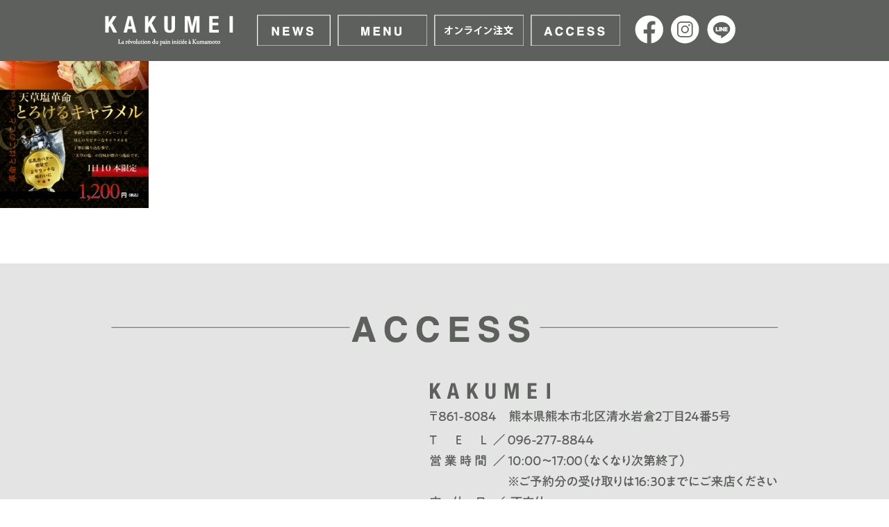

--- FILE ---
content_type: text/html; charset=UTF-8
request_url: https://kakumei-pan.com/top%E6%97%A7/caramel/
body_size: 5106
content:
<!DOCTYPE html PUBLIC "-//W3C//DTD XHTML 1.0 Transitional//EN" "http://www.w3.org/TR/xhtml1/DTD/xhtml1-transitional.dtd">
<html xmlns="http://www.w3.org/1999/xhtml" lang="ja"
	prefix="og: https://ogp.me/ns#" >

<head profile="http://gmpg.org/xfn/11">
<meta http-equiv="Content-Type" content="text/html; charset=UTF-8" />
<meta http-equiv="content-style-type" content="text/css" />
<meta http-equiv="content-script-type" content="text/javascript" />
<meta name="author" content="KAKUMEI" />
<meta name="keyword" content="" />
<meta name="description" content="caramel - こだわり食パンとカフェのお店" />
<title>caramel - KAKUMEI</title>
<link rel="stylesheet" href="https://kakumei-pan.com/wp-content/themes/kakumei/style-2023.css?20240516" type="text/css" media="all" />
<link rel="alternate" type="application/atom+xml" title="KAKUMEI Atom Feed" href="https://kakumei-pan.com/feed/atom/" />
<link rel="alternate" type="application/rss+xml" title="KAKUMEI RSS Feed" href="https://kakumei-pan.com/feed/" />
<link rel="pingback" href="https://kakumei-pan.com/xmlrpc.php" />
<script type="text/javascript" src="https://code.jquery.com/jquery-3.1.0.min.js"></script>
<script src="https://kakumei-pan.com/wp-content/themes/kakumei/mmenu/jquery.mmenu.js" type="text/javascript"></script>
<link href="https://kakumei-pan.com/wp-content/themes/kakumei/mmenu/jquery.mmenu.all.css" type="text/css" rel="stylesheet" />
<meta name="viewport" content="width=device-width,initial-scale=1" />
<link rel='dns-prefetch' href='//www.googletagmanager.com' />
<link rel='dns-prefetch' href='//s.w.org' />
<link rel="alternate" type="application/rss+xml" title="KAKUMEI &raquo; caramel のコメントのフィード" href="https://kakumei-pan.com/top%e6%97%a7/caramel/feed/" />
		<script type="text/javascript">
			window._wpemojiSettings = {"baseUrl":"https:\/\/s.w.org\/images\/core\/emoji\/12.0.0-1\/72x72\/","ext":".png","svgUrl":"https:\/\/s.w.org\/images\/core\/emoji\/12.0.0-1\/svg\/","svgExt":".svg","source":{"concatemoji":"https:\/\/kakumei-pan.com\/wp-includes\/js\/wp-emoji-release.min.js?ver=5.3.20"}};
			!function(e,a,t){var n,r,o,i=a.createElement("canvas"),p=i.getContext&&i.getContext("2d");function s(e,t){var a=String.fromCharCode;p.clearRect(0,0,i.width,i.height),p.fillText(a.apply(this,e),0,0);e=i.toDataURL();return p.clearRect(0,0,i.width,i.height),p.fillText(a.apply(this,t),0,0),e===i.toDataURL()}function c(e){var t=a.createElement("script");t.src=e,t.defer=t.type="text/javascript",a.getElementsByTagName("head")[0].appendChild(t)}for(o=Array("flag","emoji"),t.supports={everything:!0,everythingExceptFlag:!0},r=0;r<o.length;r++)t.supports[o[r]]=function(e){if(!p||!p.fillText)return!1;switch(p.textBaseline="top",p.font="600 32px Arial",e){case"flag":return s([127987,65039,8205,9895,65039],[127987,65039,8203,9895,65039])?!1:!s([55356,56826,55356,56819],[55356,56826,8203,55356,56819])&&!s([55356,57332,56128,56423,56128,56418,56128,56421,56128,56430,56128,56423,56128,56447],[55356,57332,8203,56128,56423,8203,56128,56418,8203,56128,56421,8203,56128,56430,8203,56128,56423,8203,56128,56447]);case"emoji":return!s([55357,56424,55356,57342,8205,55358,56605,8205,55357,56424,55356,57340],[55357,56424,55356,57342,8203,55358,56605,8203,55357,56424,55356,57340])}return!1}(o[r]),t.supports.everything=t.supports.everything&&t.supports[o[r]],"flag"!==o[r]&&(t.supports.everythingExceptFlag=t.supports.everythingExceptFlag&&t.supports[o[r]]);t.supports.everythingExceptFlag=t.supports.everythingExceptFlag&&!t.supports.flag,t.DOMReady=!1,t.readyCallback=function(){t.DOMReady=!0},t.supports.everything||(n=function(){t.readyCallback()},a.addEventListener?(a.addEventListener("DOMContentLoaded",n,!1),e.addEventListener("load",n,!1)):(e.attachEvent("onload",n),a.attachEvent("onreadystatechange",function(){"complete"===a.readyState&&t.readyCallback()})),(n=t.source||{}).concatemoji?c(n.concatemoji):n.wpemoji&&n.twemoji&&(c(n.twemoji),c(n.wpemoji)))}(window,document,window._wpemojiSettings);
		</script>
		<style type="text/css">
img.wp-smiley,
img.emoji {
	display: inline !important;
	border: none !important;
	box-shadow: none !important;
	height: 1em !important;
	width: 1em !important;
	margin: 0 .07em !important;
	vertical-align: -0.1em !important;
	background: none !important;
	padding: 0 !important;
}
</style>
	<link rel='stylesheet' id='wp-block-library-css'  href='https://kakumei-pan.com/wp-includes/css/dist/block-library/style.min.css?ver=5.3.20' type='text/css' media='all' />
<link rel='stylesheet' id='sb_instagram_styles-css'  href='https://kakumei-pan.com/wp-content/plugins/instagram-feed-pro/css/sb-instagram.css?ver=4.1.4' type='text/css' media='all' />
<link rel='stylesheet' id='fancybox-css'  href='https://kakumei-pan.com/wp-content/plugins/easy-fancybox/fancybox/1.5.4/jquery.fancybox.min.css?ver=5.3.20' type='text/css' media='screen' />
<script type='text/javascript' src='https://kakumei-pan.com/wp-includes/js/jquery/jquery.js?ver=1.12.4-wp'></script>
<script type='text/javascript' src='https://kakumei-pan.com/wp-includes/js/jquery/jquery-migrate.min.js?ver=1.4.1'></script>

<!-- Google アナリティクス スニペット (Site Kit が追加) -->
<script type='text/javascript' src='https://www.googletagmanager.com/gtag/js?id=GT-NSKS5SJ' async></script>
<script type='text/javascript'>
window.dataLayer = window.dataLayer || [];function gtag(){dataLayer.push(arguments);}
gtag('set', 'linker', {"domains":["kakumei-pan.com"]} );
gtag("js", new Date());
gtag("set", "developer_id.dZTNiMT", true);
gtag("config", "GT-NSKS5SJ");
</script>

<!-- (ここまで) Google アナリティクス スニペット (Site Kit が追加) -->
<link rel='https://api.w.org/' href='https://kakumei-pan.com/wp-json/' />
<link rel="EditURI" type="application/rsd+xml" title="RSD" href="https://kakumei-pan.com/xmlrpc.php?rsd" />
<link rel="wlwmanifest" type="application/wlwmanifest+xml" href="https://kakumei-pan.com/wp-includes/wlwmanifest.xml" /> 
<meta name="generator" content="WordPress 5.3.20" />
<link rel='shortlink' href='https://kakumei-pan.com/?p=838' />
<link rel="alternate" type="application/json+oembed" href="https://kakumei-pan.com/wp-json/oembed/1.0/embed?url=https%3A%2F%2Fkakumei-pan.com%2Ftop%25e6%2597%25a7%2Fcaramel%2F" />
<link rel="alternate" type="text/xml+oembed" href="https://kakumei-pan.com/wp-json/oembed/1.0/embed?url=https%3A%2F%2Fkakumei-pan.com%2Ftop%25e6%2597%25a7%2Fcaramel%2F&#038;format=xml" />
<meta name="generator" content="Site Kit by Google 1.119.0" /><script src="https://ajaxzip3.github.io/ajaxzip3.js" charset="UTF-8"></script>
    <script type="text/javascript">
    jQuery(function($){
    $("#zip").attr('onKeyUp', 'AjaxZip3.zip2addr(this,\'\',\'address\',\'address\');');
    $("#zip2").attr('onKeyUp', 'AjaxZip3.zip2addr(\'zip1\',\'zip2\',\'prefecture\',\'city\',\'street\');');
});</script>
<!-- Google AdSense meta tags added by Site Kit -->
<meta name="google-adsense-platform-account" content="ca-host-pub-2644536267352236">
<meta name="google-adsense-platform-domain" content="sitekit.withgoogle.com">
<!-- End Google AdSense meta tags added by Site Kit -->
</head>

<body>

<header>
	
<div id="header">
		
<div class="headlogo"><h1><a href="https://kakumei-pan.com"><img width="100%" alt="KAKUMEI 革命 革命とはこのこと" src="https://kakumei-pan.com/wp-content/themes/kakumei/images/header/logo.png" /></a></h1></div>

	
<div class="head_menu">
<ul>
<li class="head_m1"><a href="https://kakumei-pan.com/#link1"><img width="100%" alt="NEWS" src="https://kakumei-pan.com/wp-content/themes/kakumei/images/header/m1.png" /></a></li>
<li class="head_m2"><a href="https://kakumei-pan.com/#link2"><img width="100%" alt="MENU" src="https://kakumei-pan.com/wp-content/themes/kakumei/images/header/m2.png" /></a></li>
<li class="head_m4"><a href="https://kakumei.shop-pro.jp/" target="_blank"><img width="100%" alt="オンライン注文" src="https://kakumei-pan.com/wp-content/uploads/2024/05/m4_n.png" /></a></li>
<li class="head_m3"><a href="https://kakumei-pan.com/#link3"><img width="100%" alt="ACCCESS" src="https://kakumei-pan.com/wp-content/themes/kakumei/images/header/m3.png" /></a></li>
<li class="head_fb"><a href="https://www.facebook.com/kakumeipan19/" target="_blank"><img width="100%" alt="FACEBOOK" src="https://kakumei-pan.com/wp-content/themes/kakumei/images/header/fb.png" /></a></li>
<li class="head_insta"><a href="https://www.instagram.com/kakumeipan/" target="_blank"><img width="100%" alt="INSTAGRAM" src="https://kakumei-pan.com/wp-content/themes/kakumei/images/header/insta.png" /></a></li>
<li class="head_line"><a href="https://line.me/R/ti/p/%40558rbeco" target="_blank"><img width="100%" alt="LINE" src="https://kakumei-pan.com/wp-content/themes/kakumei/images/header/line.png" /></a></li>
</ul>	
<div class="clear"></div>
</div>	

	
<div class="clear"></div>


<!--//smartphone-->
<script type="text/javascript">
   $(document).ready(function() {
      $("#my-menu").mmenu({
  		offCanvas: {
        	position  : "right", //left(デフォルト)・right・top・bottom
			zposition : "front" //back(デフォルト)・front・next 
			
            		}
});
   });
</script>
<div class="spmenu">
<div class="menu_smart"><a href="#my-menu"><img width="100%" src="https://kakumei-pan.com/wp-content/themes/kakumei/images/header/spmenu.png" alt="メインメニュー" /></a></div>
<nav id="my-menu">
<ul>
<li><a href="https://kakumei-pan.com/">TOP</a></li>
	<li><a href="https://kakumei-pan.com/#link1">NEWS</a></li>
	<li><a href="https://kakumei-pan.com/#link2">MENU</a></li>
	<li><a href="https://kakumei.shop-pro.jp/" target="_blank">オンライン注文</a></li>
	<li><a href="https://kakumei-pan.com/#link3">ACCESS</a></li>
	<li><a href="https://www.facebook.com/kakumeipan19/" target="_blank">Facebook</a></li>
	<li><a href="https://www.instagram.com/kakumeipan/" target="_blank">Instagram</a></li>
	<li><a href="https://line.me/R/ti/p/%40558rbeco" target="_blank">LINE</a></li>
<li class="sub2"><a href="#" class="close">CLOSE</a></li>
</ul>
</nav>
</div>
<!--smartphone//-->
	
</div><!--header-->
</header>


<div id="main2">



<p class="attachment"><a href='https://kakumei-pan.com/wp-content/uploads/2023/03/caramel-scaled.jpg'><img width="214" height="300" src="https://kakumei-pan.com/wp-content/uploads/2023/03/caramel-214x300.jpg" class="attachment-medium size-medium" alt="" srcset="https://kakumei-pan.com/wp-content/uploads/2023/03/caramel-214x300.jpg 214w, https://kakumei-pan.com/wp-content/uploads/2023/03/caramel-730x1024.jpg 730w, https://kakumei-pan.com/wp-content/uploads/2023/03/caramel-768x1077.jpg 768w, https://kakumei-pan.com/wp-content/uploads/2023/03/caramel-1095x1536.jpg 1095w, https://kakumei-pan.com/wp-content/uploads/2023/03/caramel-1460x2048.jpg 1460w, https://kakumei-pan.com/wp-content/uploads/2023/03/caramel-696x976.jpg 696w, https://kakumei-pan.com/wp-content/uploads/2023/03/caramel-1068x1498.jpg 1068w, https://kakumei-pan.com/wp-content/uploads/2023/03/caramel-299x420.jpg 299w, https://kakumei-pan.com/wp-content/uploads/2023/03/caramel-1920x2694.jpg 1920w, https://kakumei-pan.com/wp-content/uploads/2023/03/caramel-scaled.jpg 1825w" sizes="(max-width: 214px) 100vw, 214px" /></a></p>



<!--


<p>
トラックバックURL
<input type="text" value="https://kakumei-pan.com/top%e6%97%a7/caramel/trackback/">
</p>



-->


<div class="clear"></div>

</div>

<footer>

<div id="link3"></div>
<div class="toptitle1">
<img class="pc" width="100%" src="https://kakumei-pan.com/wp-content/themes/kakumei/images/top/title_access.png" alt="ACCESS"  />
<img class="sp" width="100%" src="https://kakumei-pan.com/wp-content/themes/kakumei/images/top/title_access_sp.png" alt="ACCESS"  />
</div>

<div class="foot_box">
<div class="foot_l">
<iframe src="https://www.google.com/maps/embed?pb=!1m18!1m12!1m3!1d3352.03624928085!2d130.7371937115445!3d32.84429188043449!2m3!1f0!2f0!3f0!3m2!1i1024!2i768!4f15.1!3m3!1m2!1s0x3540f10070d45e2f%3A0x5fe6557c11384a65!2sKAKUMEI!5e0!3m2!1sja!2sjp!4v1722491065848!5m2!1sja!2sjp" width="100%" height="300" style="border:0;" allowfullscreen="" loading="lazy" referrerpolicy="no-referrer-when-downgrade"></iframe>
</div>	
<div class="foot_r">
<img width="100%" src="https://kakumei-pan.com/wp-content/themes/kakumei/images/top/access_t.png?20240916" alt=""  />
</div>	
<div class="clear"></div>
	
</div>
	
<div class="link_company"><a href="https://kakumei-pan.com/company/">企業情報</a></div>
<div class="foot_copy">
© 2023 KAKUMEI	
</div>
	
</footer>


<!-- Instagram Feed JS -->
<script type="text/javascript">
var sbiajaxurl = "https://kakumei-pan.com/wp-admin/admin-ajax.php";
</script>
<script type='text/javascript' src='https://kakumei-pan.com/wp-content/plugins/easy-fancybox/fancybox/1.5.4/jquery.fancybox.min.js?ver=5.3.20'></script>
<script type='text/javascript'>
var fb_timeout, fb_opts={'overlayShow':true,'hideOnOverlayClick':true,'showCloseButton':true,'margin':20,'enableEscapeButton':true,'autoScale':true };
if(typeof easy_fancybox_handler==='undefined'){
var easy_fancybox_handler=function(){
jQuery([".nolightbox","a.wp-block-fileesc_html__button","a.pin-it-button","a[href*='pinterest.com\/pin\/create']","a[href*='facebook.com\/share']","a[href*='twitter.com\/share']"].join(',')).addClass('nofancybox');
jQuery('a.fancybox-close').on('click',function(e){e.preventDefault();jQuery.fancybox.close()});
/* IMG */
var fb_IMG_select=jQuery('a[href*=".jpg" i]:not(.nofancybox,li.nofancybox>a),area[href*=".jpg" i]:not(.nofancybox),a[href*=".png" i]:not(.nofancybox,li.nofancybox>a),area[href*=".png" i]:not(.nofancybox),a[href*=".webp" i]:not(.nofancybox,li.nofancybox>a),area[href*=".webp" i]:not(.nofancybox)');
fb_IMG_select.addClass('fancybox image');
var fb_IMG_sections=jQuery('.gallery,.wp-block-gallery,.tiled-gallery,.wp-block-jetpack-tiled-gallery');
fb_IMG_sections.each(function(){jQuery(this).find(fb_IMG_select).attr('rel','gallery-'+fb_IMG_sections.index(this));});
jQuery('a.fancybox,area.fancybox,.fancybox>a').each(function(){jQuery(this).fancybox(jQuery.extend(true,{},fb_opts,{'transitionIn':'elastic','transitionOut':'elastic','opacity':false,'hideOnContentClick':false,'titleShow':true,'titlePosition':'over','titleFromAlt':true,'showNavArrows':true,'enableKeyboardNav':true,'cyclic':false}))});
};};
var easy_fancybox_auto=function(){setTimeout(function(){jQuery('a#fancybox-auto,#fancybox-auto>a').first().trigger('click')},1000);};
jQuery(easy_fancybox_handler);jQuery(document).on('post-load',easy_fancybox_handler);
jQuery(easy_fancybox_auto);
</script>
<script type='text/javascript' src='https://kakumei-pan.com/wp-content/plugins/easy-fancybox/vendor/jquery.easing.min.js?ver=1.4.1'></script>
<script type='text/javascript' src='https://kakumei-pan.com/wp-content/plugins/easy-fancybox/vendor/jquery.mousewheel.min.js?ver=3.1.13'></script>
<script type='text/javascript' src='https://kakumei-pan.com/wp-includes/js/wp-embed.min.js?ver=5.3.20'></script>
</body>
</html>

--- FILE ---
content_type: text/css
request_url: https://kakumei-pan.com/wp-content/themes/kakumei/style-2023.css?20240516
body_size: 3158
content:
@charset "utf-8";
/*
Theme Name: 革命
Theme URI: http://theme.o2gp.com/
Description: 革命
Version: 1.0
Author: o2 Group
Author URI: http://theme.o2gp.com/
Tags: simple

	o2 Group v1.0
	 http://theme.o2gp.com/

	This theme was designed and built by o2 Group,
	whose blog you will find at http://theme.o2gp.com/

	The CSS, XHTML and design is released under GPL:
	http://www.opensource.org/licenses/gpl-license.php

*/

*{margin:0;padding:0;}
body {	font-family: "メイリオ", "Meiryo", arial, "ヒラギノ角ゴ Pro W3", "Hiragino Kaku Gothic Pro", Osaka, "ＭＳ Ｐゴシック", "MS PGothic", Sans-Serif;	font-size: 14px;}
p{	line-height: 170%;	font-size: 14px;}
a {	color: #000000;	text-decoration: none;}
.white {	color: #FFFFFF;	text-decoration: none;}
a:hover{opacity:0.8;	filter: alpha(opacity=80);	-ms-filter: "alpha( opacity=80 )";}
a:active, a:focus {outline: 0;}
.clear{clear:both;}
.clear2 {clear: both;	height: 10px;}
.clear3 {clear: both;	height: 20px;}
.clear4 {clear: both;	height: 30px;}
.clear5 {clear: both;	height: 5px;}
.clear6 {clear: both;	height: 40px;}
.text_black{color: #000000;}
.text_red{color: #FF1F55;}
.text_blue{	color: #0000FF;}
.text_big{	font-size: 150%;}
.t_small1{ font-size: 90%;}
.t_small2{	font-size: 80%;}
.t_small3{ font-size: 70%;}
.t_center{	text-align: center;}
.t_left{	text-align: left;}
.t_right{	text-align: right;}
.left{ float:left;}
.right{ float:right;}
.font14{ font-size: 14px;}
.font15{ font-size: 15px;}
.font16{ font-size: 16px;}
.font17{ font-size: 17px;}
.font18{ font-size: 18px;}
.font19{ font-size: 19px;}
.font20{ font-size: 20px;}
.font21{ font-size: 21px;}
.font22{ font-size: 22px;}
.font23{ font-size: 23px;}
.font24{ font-size: 24px;}
.font25{ font-size: 25px;}
.font26{ font-size: 26px;}
.margin10{	margin: 10px;}
.margin20{	margin: 20px;}
.margin30{	margin: 30px;}
.margin_b10{	margin-bottom: 10px;}
.margin_b20{	margin-bottom: 20px;}
.margin_b30{	margin-bottom: 30px;}
.margin_t10{	margin-top: 10px;}
.margin_t20{	margin-top: 20px;}
.margin_t30{	margin-top: 30px;}
.padding10{	padding:10px;}
.padding20{	padding:20px;}
.padding30{	padding:30px;}
.padding_b10{	padding-bottom: 10px;}
.padding_b20{	padding-bottom: 20px;}
.padding_b30{	padding-bottom: 30px;}
.padding_t10{	padding-top: 10px;}
.padding_t20{	padding-top: 20px;}
.padding_t30{	padding-top: 30px;}
.center {	text-align: center;}
ul{	list-style: none;	padding: 0;	margin:0;}
li{	list-style: none;	padding: 0;	margin:0;}
img {border-style:none;	padding: 0;	margin:0;}
.centered { margin: 0 auto; }
.box_l {float: left;width: 50%;}
.box_r {float: right;	width: 50%;}
table {	margin:0;	padding:0;}
.shadow{box-shadow:rgba(96, 96, 97, 0.682353) 4px 4px 10px -3px;-webkit-box-shadow:rgba(96, 96, 97, 0.682353) 4px 4px 10px -3px;-moz-box-shadow:rgba(96, 96, 97, 0.682353) 4px 4px 10px -3px;}
.shadow2{box-shadow:rgba(96, 96, 97, 0.682353) 4px 4px 10px -3px;-webkit-box-shadow:rgba(96, 96, 97, 0.682353) 4px 4px 10px -3px;-moz-box-shadow:rgba(96, 96, 97, 0.682353) 4px 4px 10px -3px;}
img.shadow{box-shadow:rgba(96, 96, 97, 0.682353) 4px 4px 10px -3px;-webkit-box-shadow:rgba(96, 96, 97, 0.682353) 4px 4px 10px -3px;-moz-box-shadow:rgba(96, 96, 97, 0.682353) 4px 4px 10px -3px;}
img.shadow2{box-shadow:rgba(96, 96, 97, 0.682353) 0px 0px 15px -3px;-webkit-box-shadow:rgba(96, 96, 97, 0.682353) 0px 0px 15px -3px;-moz-box-shadow:rgba(96, 96, 97, 0.682353) 0px 0px 15px -3px;}
.box960 {	max-width: 960px;	width: 100%;	margin-right: auto;	margin-left: auto;}
.box890 {	height: auto;	max-width: 890px;	width: 100%;	margin-left: 70px;}
.box800 {	height: auto;	max-width: 800px;	width: 100%;	margin-right: auto;	margin-left: auto;}
.box760 {	height: auto;	max-width: 760px;	width: 100%;	margin-right: auto;	margin-left: auto;}
.box700 {	height: auto;	max-width: 700px;	width: 100%;	margin-right: auto;	margin-left: auto;}
.box680 {	height: auto;	max-width: 680px;	width: 100%;	margin-right: auto;	margin-left: auto;}

.justify{text-align:justify;text-justify: inter-ideograph; /* 両端揃えの種類 */word-break: normal;word-wrap: break-word;}

.pc{ display:block;} .sp{ display:none;}
@media screen and (max-width: 768px) {
.pc{ display:none;} .sp{ display:block;}
}
#link1 {margin-top:-90px;	padding-top:90px;}
#link2 {margin-top:-90px;	padding-top:90px;}
#link3 {margin-top:-90px;	padding-top:90px;}
#link4 {margin-top:-90px;	padding-top:90px;}
#link5 {margin-top:-90px;	padding-top:90px;}
#link6 {margin-top:-90px;	padding-top:90px;}
#link7 {margin-top:-90px;	padding-top:90px;}
#link8 {margin-top:-90px;	padding-top:90px;}
#link9 {margin-top:-90px;	padding-top:90px;}

.kozumin_r{
font-family: "kozuka-mincho-pro", serif;
font-weight: 400;
font-style: normal;}
.kozumin_m{
font-family: "kozuka-mincho-pro", serif;
font-weight: 500;
font-style: normal;}
.kozumin_b{
font-family: "kozuka-mincho-pro", serif;
font-weight: 700;
font-style: normal;}
.kozumin_h{
font-family: "kozuka-mincho-pro", serif;
font-weight: 900;
font-style: normal;}


/*************
全体
*************/

header{
	width: 100%;
	height: auto;
	position: fixed;
	top: 0;
	background-color: #5D605D;
	z-index: 1000;
}
#header{
	width: 980px;
	height: auto;
	margin-left: auto;
	margin-right: auto;
	padding-bottom: 21px;
	padding-top: 21px;
}
.headlogo{
	width: 186px;
	height: auto;
	float: left;
}
h1{
	line-height: 0 !important;
	margin-top: 0 !important;
	margin-bottom: 0 !important;
	padding-left: 0 !important;
	padding-right: 0 !important;
}
.head_menu{
	width: 760px;
	height: auto;
	margin-left: 30px;
	float: right;
	display: block;
}
.head_menu ul{
	width: 100%;
	height: auto;   
	line-height: 0;
    margin: 0;
	padding: 0;
}
.head_menu ul li{    
	line-height: 0;
    margin: 0;
	padding: 0;
}

.head_menu ul li.head_m1{
	width: 106px;
	height: auto;
	float: left;
	margin-right: 10px;
}
.head_menu ul li.head_m2{
	width: 129px;
	height: auto;
	float: left;
	margin-right: 10px;
}
.head_menu ul li.head_m3{
	width: 129px;
	height: auto;
	float: left;
	margin-right: 20px;
}
.head_menu ul li.head_m4{
	width: 129px;
	height: auto;
	float: left;
	margin-right: 10px;
}
.head_menu ul li.head_fb{
	width: 42px;
	height: auto;
	float: left;
	margin-right: 10px;
}
.head_menu ul li.head_insta{
	width: 42px;
	height: auto;
	float: left;
	margin-right: 10px;
}
.head_menu ul li.head_line{
	width: 42px;
	height: auto;
	float: left;
	margin-right: 0px;
}
.spmenu{
	display:none;
}
.topimage_bg{
	width: 100%;
	height: auto;
	margin-left: auto;
	margin-right: auto;
	padding-top: 300px;
	padding-bottom: 250px;
	margin-bottom: 90px;
	background-color: #E4E4E5;
	
}
.topimage{
	width: 80%;
	max-width: 665px;
	height: auto;
	margin-left: auto;
	margin-right: auto;
}
.main-image {
  position: relative;
}

.main-image img {
	width: 100%;
	height: auto;
  animation-name: fadeIn;
  animation-duration: 3s;
  animation-timing-function: cubic-bezier(0.68, -0.55, 0.265, 1.55);
}

@keyframes fadeIn {
  from {
    opacity: 0;
    transform: scale(1.4) translateY(-50px);
  }
  
  to {
    opacity: 1;
    transform: scale(1) translateY(0);
  }
}



.top_catch{
	width: 90%;
	height: auto;
	margin-left: auto;
	margin-right: auto;
	margin-bottom: 70px;
	font-size: 35px;
	line-height: 190%;
	letter-spacing: 0.12em;
	color: #5D605D;
	text-align: center;
}


.top_p1{
	width: 100%;
	max-width: 966px;
	height: auto;
	margin-left: auto;
	margin-right: auto;
	margin-bottom: 50px;
}

.topbg1{
	width: 100%;
	height: auto;
	padding-bottom: 200px;
	padding-top: 100px;
	background-image: url("images/top/topback.png");
	background-repeat: no-repeat;
	background-size: contain;
	
}
.top_p1_2{
	width: 100%;
	max-width: 978px;
	height: auto;
	margin-left: auto;
	margin-right: auto;
}


.td-container{
	display: none;
}


.topnews_bg{
	width: 100%;
	height: auto;
	background-color: #5D605D;
	padding-top: 70px;
	padding-bottom: 60px;
	margin-bottom: 120px;
}
.title_topnews{
	width: 90%;
	max-width: 960px;
	height: auto;
	margin-left: auto;
	margin-right: auto;
	margin-bottom: 50px;

}
.topnews_box{
	width: 90%;
	max-width: 960px;
	height: auto;
	margin-left: auto;
	margin-right: auto;
	background-color: none;
}
.post-list {
  display: flex;
  flex-wrap: wrap;
	background-color: none;
}

.toppost {
  width: 33.33%;
  padding: 10px;
  box-sizing: border-box;
}

.post-thumbnail img {
  width: 100%;
  height: auto;
}

.toppost-title {
  margin: 10px 0;
  color: #FFF;
	font-size: 19px;
	line-height: 150%;
}
.toppost-title a{
  color: #FFF;
	font-size: 19px;
	line-height: 150%;
}


.toppost-date {
  color: #E4E4E5;
	font-size: 14px;
	line-height: 150%;
}

.toppost-excerpt {
  color: #FFF;
  margin-top: 10px;
	font-size: 15px;
	line-height: 190%;
}

.toptitle1{
	width: 90%;
	max-width: 960px;
	height: auto;
	margin-left: auto;
	margin-right: auto;
	margin-bottom: 50px;
}

.topmenu{
	width: 90%;
	max-width: 1005px;
	height: auto;
	margin-left:auto;
	margin-right: auto;
	margin-bottom: 120px;
}
.topmenu ul{
	width: 100%;
	height: auto; 
	line-height: 0;
    margin: 0;
	padding: 0;
}

.topmenu ul li{ 
	width: 31.343%;
	float: left;
	line-height: 0;
    margin-top: 0;
	margin-bottom: 40px;
	margin-left: 0.9950%;
	margin-right:  0.9950%;
	padding: 0;
}
.topmenu ul li img{ 
	width: 100%;
	height: auto;
}
.topmenu ul li a{ 
opacity:1.0;	filter: alpha(opacity=100);	-ms-filter: "alpha( opacity=100 )";
}

.top_p2{
	width: 90%;
	max-width: 980px;
	height: auto;
	margin-left: auto;
	margin-right: auto;
	margin-bottom: 40px;
}
.top_p3{
	width: 90%;
	max-width: 960px;
	height: auto;
	margin-left: auto;
	margin-right: auto;
}
footer{
	width: 100%;
	height: auto;
	background-color: #E4E4E5;
	padding-top: 70px;
	margin-top: 80px;
	padding-bottom: 60px;
}
.foot_box{
	width: 90%;
	max-width: 960px;
	height: auto;
	margin-left: auto;
	margin-right: auto;	
}
.foot_l{
	width: 100%;
	max-width: 410px;
	height: auto;
	float: left;
}
.foot_r{
	width: 100%;
	max-width: 505px;
	height: auto;
	float: right;
}
.foot_copy{
	width: 100%;
	margin-bottom: 15px;
	margin-top: 15px;
	text-align: center;
	font-size: 14px;
	line-height: 120%;
}




#blog_box{
	width:960px;
	height:auto;
	margin-left:auto;
	margin-right:auto;
	margin-bottom:50px;
	
}

.blog_l{
	width: 640px;
	float: left;
	color: #5D605D;
	margin-bottom: 70px;
}
.blog_l img{
	max-width: 100%;
	height: auto;
}
.blog_l a{
	color: #5D605D;
}
.blog_l ul{
	list-style: none;
}
.blog_l ul li{
	padding-bottom: 20px;
	margin-bottom: 20px;
	border-bottom: solid 1px #5D605D;
}
.date{
	margin-bottom: 10px;
}
.blog_r{
	width: 280px;
	float: right;
	color: #5D605D;
	margin-bottom: 70px;
}
.blog_r ul li{
	padding-bottom: 5px;
	font-size:14px;
}
.blog_r a{
	color: #5D605D;
}
.blog_r h3{
	border-bottom: 2px solid #5D605D;
	text-align: center;
	color: #5D605D;
	margin-bottom: 20px;
	font-size: 20px;
}
#recent-posts-2{
	margin-bottom: 30px;
}
.blogcontent{
	font-size:15px;
	line-height:190%;
	margin-top:10px;
	margin-bottom:40px;
	
}
.blogcontent p{
	font-size:15px;
	line-height:190%;
	
}
#next{
	font-size:13px;
	line-height:130%;
	color:#5D605D;
	
}


@media screen and (max-width: 768px) {

#header{
	width: 90%;
	height: auto;
	margin-left: auto;
	margin-right: auto;
	padding-bottom: 15px;
	padding-top: 15px;
}
.headlogo{
	width: 26%;
	max-width: 186px;
	height: auto;
	float: left;
}
.head_menu{
	display: none;
}
.spmenu{
	display:block;
}
.menu_smart{
	display: block;
	width: 40px;
	z-index: 2000;
    position: fixed;
    top: 10px;
    right: 20px;
}

#my-menu{
	z-index: 2000;
}
#my-menu li.sub1{
	background-color:#5D605D;
	color: #FFF;
}
#my-menu li.sub2{
	background-color: #5D605D;
	color: #FFF;
	text-align: center;
}


.topimage_bg{
	width: 100%;
	height: auto;
	margin-left: auto;
	margin-right: auto;
	padding-top: 200px;
	padding-bottom: 200px;
	margin-bottom: 90px;
	background-color: #E4E4E5;
	
}
.topimage{
	width: 80%;
	max-width: 650px;
	height: auto;
	margin-left: auto;
	margin-right: auto;
}

.top_catch{
	width: 90%;
	height: auto;
	margin-left: auto;
	margin-right: auto;
	margin-bottom: 80px;
	font-size: 23px;
	line-height: 230%;
	letter-spacing: 0.1em;
	color: #5D605D;
	text-align: center;
}


.top_p1{
	width: 90%;
	max-width: 966px;
	height: auto;
	margin-left: auto;
	margin-right: auto;
	margin-bottom: 0px;
}

.topbg1{
	width: 100%;
	height: auto;
	padding-bottom: 0px;
	padding-top: 0px;
	background-image: none;
	background-repeat: no-repeat;
	background-size: contain;
	
}
.top_p1_2{
	width: 100%;
	max-width: 978px;
	height: auto;
	margin-left: auto;
	margin-right: auto;
}



.topnews_bg{
	width: 100%;
	height: auto;
	background-color: #5D605D;
	padding-top: 60px;
	padding-bottom: 40px;
	margin-bottom: 100px;
}
.title_topnews{
	width: 90%;
	max-width: 960px;
	height: auto;
	margin-left: auto;
	margin-right: auto;
	margin-bottom: 50px;

}
.topnews_box{
	width: 90%;
	max-width: 960px;
	height: auto;
	margin-left: auto;
	margin-right: auto;
	background-color: none;
}
.post-list {
  display: flex;
  flex-wrap: wrap;
	background-color: none;
}

.toppost {
  width: 90%;
  padding: 10%;
  box-sizing: border-box;
}

.post-thumbnail img {
  width: 100%;
  height: auto;
}

.toppost-title {
  margin: 10px 0;
  color: #FFF;
	font-size: 17px;
	line-height: 150%;
}
.toppost-title a{
  color: #FFF;
	font-size: 17px;
	line-height: 150%;
}


.toppost-date {
  color: #E4E4E5;
	font-size: 13px;
	line-height: 150%;
}

.toppost-excerpt {
  color: #FFF;
  margin-top: 10px;
	font-size: 12px;
	line-height: 190%;
}

.toptitle1{
	width: 90%;
	max-width: 960px;
	height: auto;
	margin-left: auto;
	margin-right: auto;
	margin-bottom: 50px;
}

.topmenu{
	width: 90%;
	max-width: 1005px;
	height: auto;
	margin-left:auto;
	margin-right: auto;
	margin-bottom: 70px;
}
.topmenu ul{
	width: 100%;
	height: auto; 
	line-height: 0;
    margin: 0;
	padding: 0;
}

.topmenu ul li{ 
	width: 80%;
	float: none;
	margin-left:auto;
	margin-right: auto;
	line-height: 0;
    margin-top: 0;
	margin-bottom: 10px;
	padding: 0;
}
.topmenu ul li img{ 
	width: 100%;
	height: auto;
}

.top_p2{
	width: 95%;
	max-width: 980px;
	height: auto;
	margin-left: auto;
	margin-right: auto;
}
footer{
	width: 100%;
	height: auto;
	background-color: #E4E4E5;
	padding-top: 70px;
	margin-top: 80px;
	padding-bottom: 60px;
}
.foot_box{
	width: 90%;
	max-width: 960px;
	height: auto;
	margin-left: auto;
	margin-right: auto;	
}
.foot_l{
	width: 100%;
	max-width: 750px;
	height: auto;
	float: none;
	margin-left: auto;
	margin-right: auto;	
	margin-bottom: 20px;
}
.foot_r{
	width: 100%;
	max-width: 505px;
	height: auto;
	float: none;
	margin-left: auto;
	margin-right: auto;	
}
.foot_copy{
	width: 100%;
	margin-bottom: 0px;
	margin-top: 35px;
	text-align: center;
	font-size: 14px;
	line-height: 120%;
}
#blog_box{
	width:90%;
	height:auto;
	margin-left:auto;
	margin-right:auto;
	margin-bottom:50px;
	
}

.blog_l{
	width: 100%;
	float: none;
	color: #5D605D;
	margin-bottom: 50px;
}
.blog_l img{
	max-width: 100%;
	height: auto;
}
.blog_l a{
	color: #5D605D;
}
.blog_l ul{
	list-style: none;
}
.blog_l ul li{
	padding-bottom: 20px;
	margin-bottom: 20px;
	border-bottom: solid 1px #5D605D;
}
.date{
	margin-bottom: 10px;
}	

.blog_r{
	width: 100%;
	float: none;
	color: #5D605D;
	margin-bottom: 50px;
}
.blog_r ul li{
	padding-bottom: 5px;
	font-size:14px;
}
.blog_r a{
	color: #5D605D;
}
.blog_r h3{
	border-bottom: 2px solid #5D605D;
	text-align: center;
	color: #5D605D;
	margin-bottom: 20px;
}	
	
}

.sec_company{margin-top:140px; text-align:center;}
.sec_compamy h2{margin-bottom:50px;}
.sec_company table{margin:50px auto;text-align:left;}

.link_company{text-align:center;margin:50px 0 30px}
.link_company a{display:inline-block;padding:10px 30px;border:1px solid #333;}
